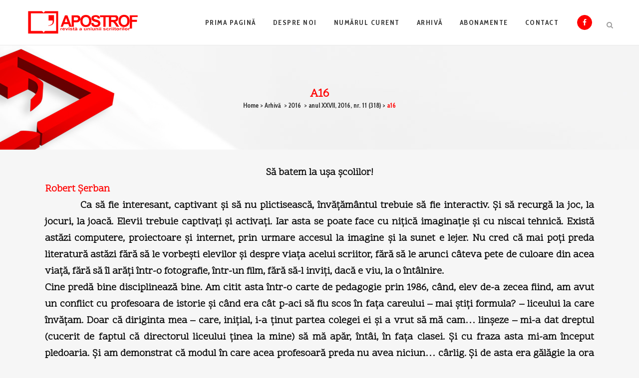

--- FILE ---
content_type: text/html; charset=UTF-8
request_url: https://www.revista-apostrof.ro/arhiva/an2016/n11/a16/
body_size: 12552
content:
	<!DOCTYPE html>
<html lang="ro-RO">
<head>
	<meta charset="UTF-8" />
	
				<meta name="viewport" content="width=device-width,initial-scale=1,user-scalable=no">
		
            
                        <link rel="shortcut icon" type="image/x-icon" href="http://www.revista-apostrof.ro/wp-content/themes/bridge/img/favicon.ico">
            <link rel="apple-touch-icon" href="http://www.revista-apostrof.ro/wp-content/themes/bridge/img/favicon.ico"/>
        
	<link rel="profile" href="http://gmpg.org/xfn/11" />
	<link rel="pingback" href="https://www.revista-apostrof.ro/xmlrpc.php" />

	<title>Revista Apostrof | a16</title>
<meta name='robots' content='max-image-preview:large' />
	<style>img:is([sizes="auto" i], [sizes^="auto," i]) { contain-intrinsic-size: 3000px 1500px }</style>
	<link rel='dns-prefetch' href='//fonts.googleapis.com' />
<link rel="alternate" type="application/rss+xml" title="Revista Apostrof &raquo; Flux" href="https://www.revista-apostrof.ro/feed/" />
<link rel="alternate" type="application/rss+xml" title="Revista Apostrof &raquo; Flux comentarii" href="https://www.revista-apostrof.ro/comments/feed/" />
<script type="text/javascript">
/* <![CDATA[ */
window._wpemojiSettings = {"baseUrl":"https:\/\/s.w.org\/images\/core\/emoji\/15.0.3\/72x72\/","ext":".png","svgUrl":"https:\/\/s.w.org\/images\/core\/emoji\/15.0.3\/svg\/","svgExt":".svg","source":{"concatemoji":"https:\/\/www.revista-apostrof.ro\/wp-includes\/js\/wp-emoji-release.min.js?ver=6.7.4"}};
/*! This file is auto-generated */
!function(i,n){var o,s,e;function c(e){try{var t={supportTests:e,timestamp:(new Date).valueOf()};sessionStorage.setItem(o,JSON.stringify(t))}catch(e){}}function p(e,t,n){e.clearRect(0,0,e.canvas.width,e.canvas.height),e.fillText(t,0,0);var t=new Uint32Array(e.getImageData(0,0,e.canvas.width,e.canvas.height).data),r=(e.clearRect(0,0,e.canvas.width,e.canvas.height),e.fillText(n,0,0),new Uint32Array(e.getImageData(0,0,e.canvas.width,e.canvas.height).data));return t.every(function(e,t){return e===r[t]})}function u(e,t,n){switch(t){case"flag":return n(e,"\ud83c\udff3\ufe0f\u200d\u26a7\ufe0f","\ud83c\udff3\ufe0f\u200b\u26a7\ufe0f")?!1:!n(e,"\ud83c\uddfa\ud83c\uddf3","\ud83c\uddfa\u200b\ud83c\uddf3")&&!n(e,"\ud83c\udff4\udb40\udc67\udb40\udc62\udb40\udc65\udb40\udc6e\udb40\udc67\udb40\udc7f","\ud83c\udff4\u200b\udb40\udc67\u200b\udb40\udc62\u200b\udb40\udc65\u200b\udb40\udc6e\u200b\udb40\udc67\u200b\udb40\udc7f");case"emoji":return!n(e,"\ud83d\udc26\u200d\u2b1b","\ud83d\udc26\u200b\u2b1b")}return!1}function f(e,t,n){var r="undefined"!=typeof WorkerGlobalScope&&self instanceof WorkerGlobalScope?new OffscreenCanvas(300,150):i.createElement("canvas"),a=r.getContext("2d",{willReadFrequently:!0}),o=(a.textBaseline="top",a.font="600 32px Arial",{});return e.forEach(function(e){o[e]=t(a,e,n)}),o}function t(e){var t=i.createElement("script");t.src=e,t.defer=!0,i.head.appendChild(t)}"undefined"!=typeof Promise&&(o="wpEmojiSettingsSupports",s=["flag","emoji"],n.supports={everything:!0,everythingExceptFlag:!0},e=new Promise(function(e){i.addEventListener("DOMContentLoaded",e,{once:!0})}),new Promise(function(t){var n=function(){try{var e=JSON.parse(sessionStorage.getItem(o));if("object"==typeof e&&"number"==typeof e.timestamp&&(new Date).valueOf()<e.timestamp+604800&&"object"==typeof e.supportTests)return e.supportTests}catch(e){}return null}();if(!n){if("undefined"!=typeof Worker&&"undefined"!=typeof OffscreenCanvas&&"undefined"!=typeof URL&&URL.createObjectURL&&"undefined"!=typeof Blob)try{var e="postMessage("+f.toString()+"("+[JSON.stringify(s),u.toString(),p.toString()].join(",")+"));",r=new Blob([e],{type:"text/javascript"}),a=new Worker(URL.createObjectURL(r),{name:"wpTestEmojiSupports"});return void(a.onmessage=function(e){c(n=e.data),a.terminate(),t(n)})}catch(e){}c(n=f(s,u,p))}t(n)}).then(function(e){for(var t in e)n.supports[t]=e[t],n.supports.everything=n.supports.everything&&n.supports[t],"flag"!==t&&(n.supports.everythingExceptFlag=n.supports.everythingExceptFlag&&n.supports[t]);n.supports.everythingExceptFlag=n.supports.everythingExceptFlag&&!n.supports.flag,n.DOMReady=!1,n.readyCallback=function(){n.DOMReady=!0}}).then(function(){return e}).then(function(){var e;n.supports.everything||(n.readyCallback(),(e=n.source||{}).concatemoji?t(e.concatemoji):e.wpemoji&&e.twemoji&&(t(e.twemoji),t(e.wpemoji)))}))}((window,document),window._wpemojiSettings);
/* ]]> */
</script>
<style id='wp-emoji-styles-inline-css' type='text/css'>

	img.wp-smiley, img.emoji {
		display: inline !important;
		border: none !important;
		box-shadow: none !important;
		height: 1em !important;
		width: 1em !important;
		margin: 0 0.07em !important;
		vertical-align: -0.1em !important;
		background: none !important;
		padding: 0 !important;
	}
</style>
<link rel='stylesheet' id='wp-block-library-css' href='https://www.revista-apostrof.ro/wp-includes/css/dist/block-library/style.min.css?ver=6.7.4' type='text/css' media='all' />
<style id='classic-theme-styles-inline-css' type='text/css'>
/*! This file is auto-generated */
.wp-block-button__link{color:#fff;background-color:#32373c;border-radius:9999px;box-shadow:none;text-decoration:none;padding:calc(.667em + 2px) calc(1.333em + 2px);font-size:1.125em}.wp-block-file__button{background:#32373c;color:#fff;text-decoration:none}
</style>
<style id='global-styles-inline-css' type='text/css'>
:root{--wp--preset--aspect-ratio--square: 1;--wp--preset--aspect-ratio--4-3: 4/3;--wp--preset--aspect-ratio--3-4: 3/4;--wp--preset--aspect-ratio--3-2: 3/2;--wp--preset--aspect-ratio--2-3: 2/3;--wp--preset--aspect-ratio--16-9: 16/9;--wp--preset--aspect-ratio--9-16: 9/16;--wp--preset--color--black: #000000;--wp--preset--color--cyan-bluish-gray: #abb8c3;--wp--preset--color--white: #ffffff;--wp--preset--color--pale-pink: #f78da7;--wp--preset--color--vivid-red: #cf2e2e;--wp--preset--color--luminous-vivid-orange: #ff6900;--wp--preset--color--luminous-vivid-amber: #fcb900;--wp--preset--color--light-green-cyan: #7bdcb5;--wp--preset--color--vivid-green-cyan: #00d084;--wp--preset--color--pale-cyan-blue: #8ed1fc;--wp--preset--color--vivid-cyan-blue: #0693e3;--wp--preset--color--vivid-purple: #9b51e0;--wp--preset--gradient--vivid-cyan-blue-to-vivid-purple: linear-gradient(135deg,rgba(6,147,227,1) 0%,rgb(155,81,224) 100%);--wp--preset--gradient--light-green-cyan-to-vivid-green-cyan: linear-gradient(135deg,rgb(122,220,180) 0%,rgb(0,208,130) 100%);--wp--preset--gradient--luminous-vivid-amber-to-luminous-vivid-orange: linear-gradient(135deg,rgba(252,185,0,1) 0%,rgba(255,105,0,1) 100%);--wp--preset--gradient--luminous-vivid-orange-to-vivid-red: linear-gradient(135deg,rgba(255,105,0,1) 0%,rgb(207,46,46) 100%);--wp--preset--gradient--very-light-gray-to-cyan-bluish-gray: linear-gradient(135deg,rgb(238,238,238) 0%,rgb(169,184,195) 100%);--wp--preset--gradient--cool-to-warm-spectrum: linear-gradient(135deg,rgb(74,234,220) 0%,rgb(151,120,209) 20%,rgb(207,42,186) 40%,rgb(238,44,130) 60%,rgb(251,105,98) 80%,rgb(254,248,76) 100%);--wp--preset--gradient--blush-light-purple: linear-gradient(135deg,rgb(255,206,236) 0%,rgb(152,150,240) 100%);--wp--preset--gradient--blush-bordeaux: linear-gradient(135deg,rgb(254,205,165) 0%,rgb(254,45,45) 50%,rgb(107,0,62) 100%);--wp--preset--gradient--luminous-dusk: linear-gradient(135deg,rgb(255,203,112) 0%,rgb(199,81,192) 50%,rgb(65,88,208) 100%);--wp--preset--gradient--pale-ocean: linear-gradient(135deg,rgb(255,245,203) 0%,rgb(182,227,212) 50%,rgb(51,167,181) 100%);--wp--preset--gradient--electric-grass: linear-gradient(135deg,rgb(202,248,128) 0%,rgb(113,206,126) 100%);--wp--preset--gradient--midnight: linear-gradient(135deg,rgb(2,3,129) 0%,rgb(40,116,252) 100%);--wp--preset--font-size--small: 13px;--wp--preset--font-size--medium: 20px;--wp--preset--font-size--large: 36px;--wp--preset--font-size--x-large: 42px;--wp--preset--spacing--20: 0.44rem;--wp--preset--spacing--30: 0.67rem;--wp--preset--spacing--40: 1rem;--wp--preset--spacing--50: 1.5rem;--wp--preset--spacing--60: 2.25rem;--wp--preset--spacing--70: 3.38rem;--wp--preset--spacing--80: 5.06rem;--wp--preset--shadow--natural: 6px 6px 9px rgba(0, 0, 0, 0.2);--wp--preset--shadow--deep: 12px 12px 50px rgba(0, 0, 0, 0.4);--wp--preset--shadow--sharp: 6px 6px 0px rgba(0, 0, 0, 0.2);--wp--preset--shadow--outlined: 6px 6px 0px -3px rgba(255, 255, 255, 1), 6px 6px rgba(0, 0, 0, 1);--wp--preset--shadow--crisp: 6px 6px 0px rgba(0, 0, 0, 1);}:where(.is-layout-flex){gap: 0.5em;}:where(.is-layout-grid){gap: 0.5em;}body .is-layout-flex{display: flex;}.is-layout-flex{flex-wrap: wrap;align-items: center;}.is-layout-flex > :is(*, div){margin: 0;}body .is-layout-grid{display: grid;}.is-layout-grid > :is(*, div){margin: 0;}:where(.wp-block-columns.is-layout-flex){gap: 2em;}:where(.wp-block-columns.is-layout-grid){gap: 2em;}:where(.wp-block-post-template.is-layout-flex){gap: 1.25em;}:where(.wp-block-post-template.is-layout-grid){gap: 1.25em;}.has-black-color{color: var(--wp--preset--color--black) !important;}.has-cyan-bluish-gray-color{color: var(--wp--preset--color--cyan-bluish-gray) !important;}.has-white-color{color: var(--wp--preset--color--white) !important;}.has-pale-pink-color{color: var(--wp--preset--color--pale-pink) !important;}.has-vivid-red-color{color: var(--wp--preset--color--vivid-red) !important;}.has-luminous-vivid-orange-color{color: var(--wp--preset--color--luminous-vivid-orange) !important;}.has-luminous-vivid-amber-color{color: var(--wp--preset--color--luminous-vivid-amber) !important;}.has-light-green-cyan-color{color: var(--wp--preset--color--light-green-cyan) !important;}.has-vivid-green-cyan-color{color: var(--wp--preset--color--vivid-green-cyan) !important;}.has-pale-cyan-blue-color{color: var(--wp--preset--color--pale-cyan-blue) !important;}.has-vivid-cyan-blue-color{color: var(--wp--preset--color--vivid-cyan-blue) !important;}.has-vivid-purple-color{color: var(--wp--preset--color--vivid-purple) !important;}.has-black-background-color{background-color: var(--wp--preset--color--black) !important;}.has-cyan-bluish-gray-background-color{background-color: var(--wp--preset--color--cyan-bluish-gray) !important;}.has-white-background-color{background-color: var(--wp--preset--color--white) !important;}.has-pale-pink-background-color{background-color: var(--wp--preset--color--pale-pink) !important;}.has-vivid-red-background-color{background-color: var(--wp--preset--color--vivid-red) !important;}.has-luminous-vivid-orange-background-color{background-color: var(--wp--preset--color--luminous-vivid-orange) !important;}.has-luminous-vivid-amber-background-color{background-color: var(--wp--preset--color--luminous-vivid-amber) !important;}.has-light-green-cyan-background-color{background-color: var(--wp--preset--color--light-green-cyan) !important;}.has-vivid-green-cyan-background-color{background-color: var(--wp--preset--color--vivid-green-cyan) !important;}.has-pale-cyan-blue-background-color{background-color: var(--wp--preset--color--pale-cyan-blue) !important;}.has-vivid-cyan-blue-background-color{background-color: var(--wp--preset--color--vivid-cyan-blue) !important;}.has-vivid-purple-background-color{background-color: var(--wp--preset--color--vivid-purple) !important;}.has-black-border-color{border-color: var(--wp--preset--color--black) !important;}.has-cyan-bluish-gray-border-color{border-color: var(--wp--preset--color--cyan-bluish-gray) !important;}.has-white-border-color{border-color: var(--wp--preset--color--white) !important;}.has-pale-pink-border-color{border-color: var(--wp--preset--color--pale-pink) !important;}.has-vivid-red-border-color{border-color: var(--wp--preset--color--vivid-red) !important;}.has-luminous-vivid-orange-border-color{border-color: var(--wp--preset--color--luminous-vivid-orange) !important;}.has-luminous-vivid-amber-border-color{border-color: var(--wp--preset--color--luminous-vivid-amber) !important;}.has-light-green-cyan-border-color{border-color: var(--wp--preset--color--light-green-cyan) !important;}.has-vivid-green-cyan-border-color{border-color: var(--wp--preset--color--vivid-green-cyan) !important;}.has-pale-cyan-blue-border-color{border-color: var(--wp--preset--color--pale-cyan-blue) !important;}.has-vivid-cyan-blue-border-color{border-color: var(--wp--preset--color--vivid-cyan-blue) !important;}.has-vivid-purple-border-color{border-color: var(--wp--preset--color--vivid-purple) !important;}.has-vivid-cyan-blue-to-vivid-purple-gradient-background{background: var(--wp--preset--gradient--vivid-cyan-blue-to-vivid-purple) !important;}.has-light-green-cyan-to-vivid-green-cyan-gradient-background{background: var(--wp--preset--gradient--light-green-cyan-to-vivid-green-cyan) !important;}.has-luminous-vivid-amber-to-luminous-vivid-orange-gradient-background{background: var(--wp--preset--gradient--luminous-vivid-amber-to-luminous-vivid-orange) !important;}.has-luminous-vivid-orange-to-vivid-red-gradient-background{background: var(--wp--preset--gradient--luminous-vivid-orange-to-vivid-red) !important;}.has-very-light-gray-to-cyan-bluish-gray-gradient-background{background: var(--wp--preset--gradient--very-light-gray-to-cyan-bluish-gray) !important;}.has-cool-to-warm-spectrum-gradient-background{background: var(--wp--preset--gradient--cool-to-warm-spectrum) !important;}.has-blush-light-purple-gradient-background{background: var(--wp--preset--gradient--blush-light-purple) !important;}.has-blush-bordeaux-gradient-background{background: var(--wp--preset--gradient--blush-bordeaux) !important;}.has-luminous-dusk-gradient-background{background: var(--wp--preset--gradient--luminous-dusk) !important;}.has-pale-ocean-gradient-background{background: var(--wp--preset--gradient--pale-ocean) !important;}.has-electric-grass-gradient-background{background: var(--wp--preset--gradient--electric-grass) !important;}.has-midnight-gradient-background{background: var(--wp--preset--gradient--midnight) !important;}.has-small-font-size{font-size: var(--wp--preset--font-size--small) !important;}.has-medium-font-size{font-size: var(--wp--preset--font-size--medium) !important;}.has-large-font-size{font-size: var(--wp--preset--font-size--large) !important;}.has-x-large-font-size{font-size: var(--wp--preset--font-size--x-large) !important;}
:where(.wp-block-post-template.is-layout-flex){gap: 1.25em;}:where(.wp-block-post-template.is-layout-grid){gap: 1.25em;}
:where(.wp-block-columns.is-layout-flex){gap: 2em;}:where(.wp-block-columns.is-layout-grid){gap: 2em;}
:root :where(.wp-block-pullquote){font-size: 1.5em;line-height: 1.6;}
</style>
<link rel='stylesheet' id='contact-form-7-css' href='https://www.revista-apostrof.ro/wp-content/plugins/contact-form-7/includes/css/styles.css?ver=6.1.4' type='text/css' media='all' />
<link rel='stylesheet' id='mediaelement-css' href='https://www.revista-apostrof.ro/wp-includes/js/mediaelement/mediaelementplayer-legacy.min.css?ver=4.2.17' type='text/css' media='all' />
<link rel='stylesheet' id='wp-mediaelement-css' href='https://www.revista-apostrof.ro/wp-includes/js/mediaelement/wp-mediaelement.min.css?ver=6.7.4' type='text/css' media='all' />
<link rel='stylesheet' id='bridge-default-style-css' href='https://www.revista-apostrof.ro/wp-content/themes/bridge/style.css?ver=6.7.4' type='text/css' media='all' />
<link rel='stylesheet' id='bridge-qode-font_awesome-css' href='https://www.revista-apostrof.ro/wp-content/themes/bridge/css/font-awesome/css/font-awesome.min.css?ver=6.7.4' type='text/css' media='all' />
<link rel='stylesheet' id='bridge-qode-font_elegant-css' href='https://www.revista-apostrof.ro/wp-content/themes/bridge/css/elegant-icons/style.min.css?ver=6.7.4' type='text/css' media='all' />
<link rel='stylesheet' id='bridge-qode-linea_icons-css' href='https://www.revista-apostrof.ro/wp-content/themes/bridge/css/linea-icons/style.css?ver=6.7.4' type='text/css' media='all' />
<link rel='stylesheet' id='bridge-qode-dripicons-css' href='https://www.revista-apostrof.ro/wp-content/themes/bridge/css/dripicons/dripicons.css?ver=6.7.4' type='text/css' media='all' />
<link rel='stylesheet' id='bridge-qode-kiko-css' href='https://www.revista-apostrof.ro/wp-content/themes/bridge/css/kiko/kiko-all.css?ver=6.7.4' type='text/css' media='all' />
<link rel='stylesheet' id='bridge-qode-font_awesome_5-css' href='https://www.revista-apostrof.ro/wp-content/themes/bridge/css/font-awesome-5/css/font-awesome-5.min.css?ver=6.7.4' type='text/css' media='all' />
<link rel='stylesheet' id='bridge-stylesheet-css' href='https://www.revista-apostrof.ro/wp-content/themes/bridge/css/stylesheet.min.css?ver=6.7.4' type='text/css' media='all' />
<style id='bridge-stylesheet-inline-css' type='text/css'>
   .page-id-2582.disabled_footer_top .footer_top_holder, .page-id-2582.disabled_footer_bottom .footer_bottom_holder { display: none;}


</style>
<link rel='stylesheet' id='bridge-print-css' href='https://www.revista-apostrof.ro/wp-content/themes/bridge/css/print.css?ver=6.7.4' type='text/css' media='all' />
<link rel='stylesheet' id='bridge-style-dynamic-css' href='https://www.revista-apostrof.ro/wp-content/themes/bridge/css/style_dynamic.css?ver=1760106189' type='text/css' media='all' />
<link rel='stylesheet' id='bridge-responsive-css' href='https://www.revista-apostrof.ro/wp-content/themes/bridge/css/responsive.min.css?ver=6.7.4' type='text/css' media='all' />
<link rel='stylesheet' id='bridge-style-dynamic-responsive-css' href='https://www.revista-apostrof.ro/wp-content/themes/bridge/css/style_dynamic_responsive.css?ver=1760106189' type='text/css' media='all' />
<style id='bridge-style-dynamic-responsive-inline-css' type='text/css'>
 .q_icon_with_title.tiny .icon_holder img {
    width: auto;
}

.q_icon_with_title .icon_text_inner .icon_title{
    margin-bottom: 13px;
}

.q_icon_with_title .icon_text_inner {
    padding: 0 0 12px;
}


.qode_video_box .qode_video_image .qode_video_box_button_arrow {
    border-top: 15px solid transparent;
    border-left: 22px solid #fff;
    border-bottom: 15px solid transparent;
}

.q_counter_holder p.counter_text {
    margin: 7px 0 0;
    font-family: 'Cabin Condensed', sans-serif;
    letter-spacing: 2px;
}

.q_counter_holder span.counter {
    font-family: 'Scope One', sans-serif;
}



.qode-btn.qode-btn-icon.qode-btn-solid {
    line-height: 50px;
}

.qode-btn.qode-btn-icon {
    height: 50px;
}

.qode-btn.qode-btn-icon.qode-btn-icon-rotate .qode-button-v2-icon-holder .qode-button-v2-icon-holder-inner{
    margin-top: 4px;
    color: #ff0000;
}

.qode-btn.qode-btn-icon.qode-btn-icon-rotate .qode-button-v2-icon-holder:before{
    color: #ff0000;
    top: 1px;
}

.qode-btn.qode-btn-icon.qode-btn-icon-rotate .qode-button-v2-icon-holder .qode-button-v2-icon-holder-inner {
    padding: 0 10px 0 6px;
}


.qode-btn.qode-btn-icon .qode-button-v2-icon-holder {
    font-size: 26px;
}

.q_price_table,
.price_table_inner ul li.table_title .title_content {
    color:#333;
    }

.q_price_table .price_table_inner {
    background-color: #fafafa;
    border: 1px solid #c3c3c34a;
}
}

.q_price_table {
    border-top: 0px!important;
}

.price_table_inner ul li.pricing_table_content li {
    font-size: 15px;
    font-family: 'Scope One', sans-serif;
    font-weight: 400;
    line-height: 25px;
    color: #333;
}

.price_table_inner ul li.pricing_table_content {
    padding: 20px;
}

.price_table_inner .price_button {
    padding: 0 0 40px;
}

.price_table_inner ul li.table_title .title_content {
    font-weight: 400;
    font-size: 24px;
    line-height: 34px;
    color: #333;
}

.price_table_inner ul li.table_title {
    padding: 30px 25px 16px;
}

.q_price_table.active .active_text {
    font-size: 15px;
    line-height: 49px;
    color: #fff;
    text-transform: uppercase;
    font-weight: 600;
    letter-spacing: 2px;
    background-color: #000;
}

@media only screen and (min-width: 767px){
.q_price_table.active .active_text {
    top: -50px;
}
}

.price_in_table .price {
    font-size: 54px;
    line-height: 64px;
    padding: 0 0px 0px 8px;
    font-weight: 600;
    color:#333;
    font-family: 'Scope One', sans-serif;
}

.price_in_table .mark {
    vertical-align: bottom;
    position: relative;
    font-size: 16px;
    font-weight: 600;
    text-transform: none;
    top: -3px;
}

.price_in_table .value {
    font-size: 16px;
    font-weight: 600;
    top: 8px;
}

 @media only screen and (max-width: 600px) {
.qode_pricing_tables .q_price_table.active {
margin-top: 35px;
margin-bottom: 50px;
}
}

.q_price_table.active .price_table_inner .price_button {
    margin-bottom: 31px;
}

.qode-btn.qode-btn-icon.qode-btn-icon-rotate.button-slider .qode-button-v2-icon-holder:before, .qode-btn.qode-btn-icon.qode-btn-icon-rotate.button-slider .qode-button-v2-icon-holder .qode-button-v2-icon-holder-inner{
    color: white;
}

.qbutton.big_large, .qbutton.big_large_full_width {
    letter-spacing: 3px;
    font-weight: 600;
   }

.q_price_table {
    border-top: 0px;
}

.q_progress_bar {
    margin: 0 0 20px;
}

@media only screen and (min-width: 768px){
    .qode-advanced-image-gallery .qode-aig-masonry.qode-aig-four-columns .qode-aig-image{
        width: 25%;
    }
    .qode-advanced-image-gallery .qode-aig-masonry.qode-aig-four-columns .qode-aig-image.qode-aig-large-masonry-item{
        width: 50%;
    }
}



.testimonials_holder .flex-direction-nav a {
    width: 36px;
    height: 36px;
    border: 1px solid #ff0000;
    border-radius: 50%;
    background-color: #ff0000;
}

.testimonials_holder .flex-direction-nav a:before {
    height: 35px;
    width: 34px;
    line-height: 34px;
    font-size: 20px;
    color: #fff;
}

.testimonials_holder .flex-direction-nav a:hover {
    background-color: #e60d14;
}

.qode_image_gallery_no_space .controls a.next-slide span, .qode_image_gallery_no_space .controls a.prev-slide span {
    background-color: #ff0000;
    border: 1px solid #ff0000;
    color: #fff;
}

.qode_image_gallery_no_space .controls a:hover span{
    background-color: #e60d14 !important;
}

#back_to_top span i {
    font-size: 25px;
    line-height: 58px;
}

@media only screen and (max-width: 768px){
    .qbutton.medium{
        padding: 0 40px;
    }

    .qbutton.big_large_full_width{
        height: 110px;
        line-height: 110px;
        font-size: 26px;
        padding: 0;
    }
}

header:not(.with_hover_bg_color) nav.main_menu>ul>li:hover>a{
    opacity: 1;
}

nav.main_menu ul li a span.underline_dash{
    bottom: -1px;
    border-radius: 5px;
    width: 104%;
}

@media only screen and (max-width: 800px){
    .qode_image_gallery_no_space ul li{
        width: 50%;
        float: left;
    }
}

@media only screen and (max-width: 480px){
    .qode_image_gallery_no_space ul li{
        width: 100%;
        float: none;
    }
}

@media only screen and (max-width: 768px){
.title.title_size_large h1 {
    font-size: 60px!important;
    line-height: 70px!important;
}
}

@media only screen and (max-width: 480px){
.title.title_size_large h1 {
    font-size: 40px!important;
    line-height: 50px!important;
}
}

.q_icon_with_title .icon_title_holder {
    margin: 0px;
}
</style>
<link rel='stylesheet' id='js_composer_front-css' href='https://www.revista-apostrof.ro/wp-content/plugins/js_composer/assets/css/js_composer.min.css?ver=8.0' type='text/css' media='all' />
<link rel='stylesheet' id='bridge-style-handle-google-fonts-css' href='https://fonts.googleapis.com/css?family=Raleway%3A100%2C200%2C300%2C400%2C500%2C600%2C700%2C800%2C900%2C100italic%2C300italic%2C400italic%2C700italic%7CScope+One%3A100%2C200%2C300%2C400%2C500%2C600%2C700%2C800%2C900%2C100italic%2C300italic%2C400italic%2C700italic%7CCabin+Condensed%3A100%2C200%2C300%2C400%2C500%2C600%2C700%2C800%2C900%2C100italic%2C300italic%2C400italic%2C700italic&#038;subset=latin%2Clatin-ext&#038;ver=1.0.0' type='text/css' media='all' />
<link rel='stylesheet' id='bridge-core-dashboard-style-css' href='https://www.revista-apostrof.ro/wp-content/plugins/bridge-core/modules/core-dashboard/assets/css/core-dashboard.min.css?ver=6.7.4' type='text/css' media='all' />
<link rel='stylesheet' id='childstyle-css' href='https://www.revista-apostrof.ro/wp-content/themes/bridge-child/style.css?ver=6.7.4' type='text/css' media='all' />
<script type="text/javascript" src="https://www.revista-apostrof.ro/wp-includes/js/jquery/jquery.min.js?ver=3.7.1" id="jquery-core-js"></script>
<script type="text/javascript" src="https://www.revista-apostrof.ro/wp-includes/js/jquery/jquery-migrate.min.js?ver=3.4.1" id="jquery-migrate-js"></script>
<script type="text/javascript" src="//www.revista-apostrof.ro/wp-content/plugins/revslider/sr6/assets/js/rbtools.min.js?ver=6.7.21" async id="tp-tools-js"></script>
<script type="text/javascript" src="//www.revista-apostrof.ro/wp-content/plugins/revslider/sr6/assets/js/rs6.min.js?ver=6.7.21" async id="revmin-js"></script>
<script></script><link rel="https://api.w.org/" href="https://www.revista-apostrof.ro/wp-json/" /><link rel="alternate" title="JSON" type="application/json" href="https://www.revista-apostrof.ro/wp-json/wp/v2/pages/2582" /><link rel="EditURI" type="application/rsd+xml" title="RSD" href="https://www.revista-apostrof.ro/xmlrpc.php?rsd" />
<meta name="generator" content="WordPress 6.7.4" />
<link rel="canonical" href="https://www.revista-apostrof.ro/arhiva/an2016/n11/a16/" />
<link rel='shortlink' href='https://www.revista-apostrof.ro/?p=2582' />
<link rel="alternate" title="oEmbed (JSON)" type="application/json+oembed" href="https://www.revista-apostrof.ro/wp-json/oembed/1.0/embed?url=https%3A%2F%2Fwww.revista-apostrof.ro%2Farhiva%2Fan2016%2Fn11%2Fa16%2F" />
<link rel="alternate" title="oEmbed (XML)" type="text/xml+oembed" href="https://www.revista-apostrof.ro/wp-json/oembed/1.0/embed?url=https%3A%2F%2Fwww.revista-apostrof.ro%2Farhiva%2Fan2016%2Fn11%2Fa16%2F&#038;format=xml" />
<style type="text/css">.recentcomments a{display:inline !important;padding:0 !important;margin:0 !important;}</style><meta name="generator" content="Powered by WPBakery Page Builder - drag and drop page builder for WordPress."/>
<meta name="generator" content="Powered by Slider Revolution 6.7.21 - responsive, Mobile-Friendly Slider Plugin for WordPress with comfortable drag and drop interface." />
<script>function setREVStartSize(e){
			//window.requestAnimationFrame(function() {
				window.RSIW = window.RSIW===undefined ? window.innerWidth : window.RSIW;
				window.RSIH = window.RSIH===undefined ? window.innerHeight : window.RSIH;
				try {
					var pw = document.getElementById(e.c).parentNode.offsetWidth,
						newh;
					pw = pw===0 || isNaN(pw) || (e.l=="fullwidth" || e.layout=="fullwidth") ? window.RSIW : pw;
					e.tabw = e.tabw===undefined ? 0 : parseInt(e.tabw);
					e.thumbw = e.thumbw===undefined ? 0 : parseInt(e.thumbw);
					e.tabh = e.tabh===undefined ? 0 : parseInt(e.tabh);
					e.thumbh = e.thumbh===undefined ? 0 : parseInt(e.thumbh);
					e.tabhide = e.tabhide===undefined ? 0 : parseInt(e.tabhide);
					e.thumbhide = e.thumbhide===undefined ? 0 : parseInt(e.thumbhide);
					e.mh = e.mh===undefined || e.mh=="" || e.mh==="auto" ? 0 : parseInt(e.mh,0);
					if(e.layout==="fullscreen" || e.l==="fullscreen")
						newh = Math.max(e.mh,window.RSIH);
					else{
						e.gw = Array.isArray(e.gw) ? e.gw : [e.gw];
						for (var i in e.rl) if (e.gw[i]===undefined || e.gw[i]===0) e.gw[i] = e.gw[i-1];
						e.gh = e.el===undefined || e.el==="" || (Array.isArray(e.el) && e.el.length==0)? e.gh : e.el;
						e.gh = Array.isArray(e.gh) ? e.gh : [e.gh];
						for (var i in e.rl) if (e.gh[i]===undefined || e.gh[i]===0) e.gh[i] = e.gh[i-1];
											
						var nl = new Array(e.rl.length),
							ix = 0,
							sl;
						e.tabw = e.tabhide>=pw ? 0 : e.tabw;
						e.thumbw = e.thumbhide>=pw ? 0 : e.thumbw;
						e.tabh = e.tabhide>=pw ? 0 : e.tabh;
						e.thumbh = e.thumbhide>=pw ? 0 : e.thumbh;
						for (var i in e.rl) nl[i] = e.rl[i]<window.RSIW ? 0 : e.rl[i];
						sl = nl[0];
						for (var i in nl) if (sl>nl[i] && nl[i]>0) { sl = nl[i]; ix=i;}
						var m = pw>(e.gw[ix]+e.tabw+e.thumbw) ? 1 : (pw-(e.tabw+e.thumbw)) / (e.gw[ix]);
						newh =  (e.gh[ix] * m) + (e.tabh + e.thumbh);
					}
					var el = document.getElementById(e.c);
					if (el!==null && el) el.style.height = newh+"px";
					el = document.getElementById(e.c+"_wrapper");
					if (el!==null && el) {
						el.style.height = newh+"px";
						el.style.display = "block";
					}
				} catch(e){
					console.log("Failure at Presize of Slider:" + e)
				}
			//});
		  };</script>
<noscript><style> .wpb_animate_when_almost_visible { opacity: 1; }</style></noscript></head>

<body class="page-template-default page page-id-2582 page-child parent-pageid-1801 bridge-core-3.3.2  qode_grid_1200 qode-child-theme-ver-1.0.0 qode-theme-ver-30.8.3 qode-theme-bridge disabled_footer_top qode_advanced_footer_responsive_1000 wpb-js-composer js-comp-ver-8.0 vc_responsive" itemscope itemtype="http://schema.org/WebPage">




<div class="wrapper">
	<div class="wrapper_inner">

    
		<!-- Google Analytics start -->
				<!-- Google Analytics end -->

		
	<header class=" scroll_header_top_area  stick scrolled_not_transparent with_border page_header">
	<div class="header_inner clearfix">
		<form role="search" id="searchform" action="https://www.revista-apostrof.ro/" class="qode_search_form" method="get">
    
            <i class="qode_icon_font_awesome fa fa-search qode_icon_in_search" ></i>            <input type="text" placeholder="Search" name="s" class="qode_search_field" autocomplete="off" />
            <input type="submit" value="Search" />

            <div class="qode_search_close">
                <a href="#">
                    <i class="qode_icon_font_awesome fa fa-times qode_icon_in_search" ></i>                </a>
            </div>
            </form>
		<div class="header_top_bottom_holder">
			
			<div class="header_bottom clearfix" style=' background-color:rgba(255, 255, 255, 1);' >
											<div class="header_inner_left">
																	<div class="mobile_menu_button">
		<span>
			<i class="qode_icon_font_awesome fa fa-bars " ></i>		</span>
	</div>
								<div class="logo_wrapper" >
	<div class="q_logo">
		<a itemprop="url" href="https://www.revista-apostrof.ro/" >
             <img itemprop="image" class="normal" src="http://www.revista-apostrof.ro/wp-content/uploads/2018/07/logo-apostrof.png" alt="Logo"> 			 <img itemprop="image" class="light" src="http://www.revista-apostrof.ro/wp-content/uploads/2018/07/logo-apostrof.png" alt="Logo"/> 			 <img itemprop="image" class="dark" src="http://www.revista-apostrof.ro/wp-content/uploads/2018/07/logo-apostrof.png" alt="Logo"/> 			 <img itemprop="image" class="sticky" src="http://www.revista-apostrof.ro/wp-content/uploads/2018/07/logo-apostrof.png" alt="Logo"/> 			 <img itemprop="image" class="mobile" src="http://www.revista-apostrof.ro/wp-content/uploads/2018/07/logo-apostrof.png" alt="Logo"/> 					</a>
	</div>
	</div>															</div>
															<div class="header_inner_right">
									<div class="side_menu_button_wrapper right">
																					<div class="header_bottom_right_widget_holder"><span class='q_social_icon_holder circle_social' data-color=#fff data-hover-background-color=#e60d14 data-hover-border-color=#e60d14 data-hover-color=#fff><a itemprop='url' href='https://www.facebook.com/revista.apostrof/' target='_blank'><span class='fa-stack ' style='background-color: #ff0000;border-color: #ff0000;border-width: 1px;font-size: 14px;'><i class="qode_icon_font_awesome fa fa-facebook " style="color: #fff;font-size: 14px;" ></i></span></a></span></div>
																														<div class="side_menu_button">
												<a class="search_button search_slides_from_window_top normal" href="javascript:void(0)">
		<i class="qode_icon_font_awesome fa fa-search " ></i>	</a>

																							
										</div>
									</div>
								</div>
							
							
							<nav class="main_menu drop_down right">
								<ul id="menu-meniu-apostrof" class=""><li id="nav-menu-item-397" class="menu-item menu-item-type-post_type menu-item-object-page menu-item-home  narrow"><a href="https://www.revista-apostrof.ro/" class=""><i class="menu_icon blank fa"></i><span>Prima pagină<span class="underline_dash"></span></span><span class="plus"></span></a></li>
<li id="nav-menu-item-396" class="menu-item menu-item-type-post_type menu-item-object-page  narrow"><a href="https://www.revista-apostrof.ro/despre-noi/" class=""><i class="menu_icon blank fa"></i><span>Despre noi<span class="underline_dash"></span></span><span class="plus"></span></a></li>
<li id="nav-menu-item-395" class="menu-item menu-item-type-post_type menu-item-object-page  narrow"><a href="https://www.revista-apostrof.ro/numarul-curent/" class=""><i class="menu_icon blank fa"></i><span>Numărul curent<span class="underline_dash"></span></span><span class="plus"></span></a></li>
<li id="nav-menu-item-394" class="menu-item menu-item-type-post_type menu-item-object-page current-page-ancestor  narrow"><a href="https://www.revista-apostrof.ro/arhiva/" class=""><i class="menu_icon blank fa"></i><span>Arhivă<span class="underline_dash"></span></span><span class="plus"></span></a></li>
<li id="nav-menu-item-393" class="menu-item menu-item-type-post_type menu-item-object-page  narrow"><a href="https://www.revista-apostrof.ro/abonamente/" class=""><i class="menu_icon blank fa"></i><span>Abonamente<span class="underline_dash"></span></span><span class="plus"></span></a></li>
<li id="nav-menu-item-392" class="menu-item menu-item-type-post_type menu-item-object-page  narrow"><a href="https://www.revista-apostrof.ro/contact/" class=""><i class="menu_icon blank fa"></i><span>Contact<span class="underline_dash"></span></span><span class="plus"></span></a></li>
</ul>							</nav>
														<nav class="mobile_menu">
	<ul id="menu-meniu-apostrof-1" class=""><li id="mobile-menu-item-397" class="menu-item menu-item-type-post_type menu-item-object-page menu-item-home "><a href="https://www.revista-apostrof.ro/" class=""><span>Prima pagină</span></a><span class="mobile_arrow"><i class="fa fa-angle-right"></i><i class="fa fa-angle-down"></i></span></li>
<li id="mobile-menu-item-396" class="menu-item menu-item-type-post_type menu-item-object-page "><a href="https://www.revista-apostrof.ro/despre-noi/" class=""><span>Despre noi</span></a><span class="mobile_arrow"><i class="fa fa-angle-right"></i><i class="fa fa-angle-down"></i></span></li>
<li id="mobile-menu-item-395" class="menu-item menu-item-type-post_type menu-item-object-page "><a href="https://www.revista-apostrof.ro/numarul-curent/" class=""><span>Numărul curent</span></a><span class="mobile_arrow"><i class="fa fa-angle-right"></i><i class="fa fa-angle-down"></i></span></li>
<li id="mobile-menu-item-394" class="menu-item menu-item-type-post_type menu-item-object-page current-page-ancestor "><a href="https://www.revista-apostrof.ro/arhiva/" class=""><span>Arhivă</span></a><span class="mobile_arrow"><i class="fa fa-angle-right"></i><i class="fa fa-angle-down"></i></span></li>
<li id="mobile-menu-item-393" class="menu-item menu-item-type-post_type menu-item-object-page "><a href="https://www.revista-apostrof.ro/abonamente/" class=""><span>Abonamente</span></a><span class="mobile_arrow"><i class="fa fa-angle-right"></i><i class="fa fa-angle-down"></i></span></li>
<li id="mobile-menu-item-392" class="menu-item menu-item-type-post_type menu-item-object-page "><a href="https://www.revista-apostrof.ro/contact/" class=""><span>Contact</span></a><span class="mobile_arrow"><i class="fa fa-angle-right"></i><i class="fa fa-angle-down"></i></span></li>
</ul></nav>											</div>
			</div>
		</div>

</header>	<a id="back_to_top" href="#">
        <span class="fa-stack">
            <i class="qodef-icon-dripicons dripicon dripicons-chevron-up " ></i>        </span>
	</a>
	
	
    
    	
    
    <div class="content ">
        <div class="content_inner  ">
    			<div class="title_outer title_without_animation"    data-height="300">
		<div class="title title_size_medium  position_center  has_fixed_background " style="background-size:1920px auto;background-image:url(http://www.revista-apostrof.ro/wp-content/uploads/2018/07/header2-apostrof.jpg);height:300px;">
			<div class="image not_responsive"><img itemprop="image" src="http://www.revista-apostrof.ro/wp-content/uploads/2018/07/header2-apostrof.jpg" alt="&nbsp;" /> </div>
										<div class="title_holder"  style="padding-top:91px;height:209px;">
					<div class="container">
						<div class="container_inner clearfix">
								<div class="title_subtitle_holder" >
                                                                									<div class="title_subtitle_holder_inner">
																																					<h1 ><span>a16</span></h1>
																				
																															<div class="breadcrumb" > <div class="breadcrumbs"><div itemprop="breadcrumb" class="breadcrumbs_inner"><a href="https://www.revista-apostrof.ro/">Home</a><span class="delimiter">&nbsp;>&nbsp;</span><a href="https://www.revista-apostrof.ro/arhiva/">Arhivă</a> <span class="delimiter">&nbsp;>&nbsp;</span><a href="https://www.revista-apostrof.ro/arhiva/an2016/">2016</a> <span class="delimiter">&nbsp;>&nbsp;</span><a href="https://www.revista-apostrof.ro/arhiva/an2016/n11/">anul XXVII, 2016, nr. 11 (318)</a><span class="delimiter">&nbsp;>&nbsp;</span><span class="current">a16</span></div></div></div>
																																				</div>
								                                                            </div>
						</div>
					</div>
				</div>
								</div>
			</div>
				<div class="container">
            			<div class="container_inner default_template_holder clearfix page_container_inner" >
																				<p align="center"><strong>Să batem la uşa şcolilor!</strong></p>
<p align="justify">
<p align="justify"><span style="color: #ff0000;">Robert Şerban</span></p>
<p align="justify">
<p align="justify">          Ca să fie interesant, captivant şi să nu plictisească, învăţământul trebuie să fie interactiv. Şi să recurgă la joc, la jocuri, la joacă. Elevii trebuie captivaţi şi activaţi. Iar asta se poate face cu niţică imaginaţie şi cu niscai tehnică. Există astăzi computere, proiectoare şi internet, prin urmare accesul la imagine şi la sunet e lejer. Nu cred că mai poţi preda literatură astăzi fără să le vorbeşti elevilor şi despre viaţa acelui scriitor, fără să le arunci câteva pete de culoare din acea viaţă, fără să îl arăţi într-o fotografie, într-un film, fără să-l inviţi, dacă e viu, la o întâlnire.<br />
Cine predă bine disciplinează bine. Am citit asta într-o carte de pedagogie prin 1986, când, elev de-a zecea fiind, am avut un conflict cu profesoara de istorie şi când era cât p-aci să fiu scos în faţa careului – mai ştiţi formula? – liceului la care învăţam. Doar că diriginta mea – care, iniţial, i-a ţinut partea colegei ei şi a vrut să mă cam&#8230; linşeze – mi-a dat dreptul (cucerit de faptul că directorul liceului ţinea la mine) să mă apăr, întâi, în faţa clasei. Şi cu fraza asta mi-am început pledoaria. Şi am demonstrat că modul în care acea profesoară preda nu avea niciun&#8230; cârlig. Şi de asta era gălăgie la ora ei: fiindcă preda prost! De asta e gălăgie şi dezinteres la anumite ore: profesorii nu ştiu să predea, sunt plicticoşi. Dezinteresaţi şi sastisiţi. Şi nu sunt reevaluaţi, aşa cum ar trebui să fie. Şi trimişi la alte munci, dacă cea de la catedră nu îi (mai) pasionează. Azi e mai simplu ca niciodată să faci orele interesante, dacă eşti dascăl. Căci, revin, ai cu ce. Internetul e plin de oferte care, decelate cu inteligenţă şi cu puţină imaginaţie, pot servi actului didactic. Îl pot face viu, dinamic, captivant. Îi pot da conţinut, îl pot face memorabil.<br />
Dar poate că şi lumea literară ar trebui să vină în întâmpinarea şcolii. Poate că ar trebui, ca scriitori, să provocăm chiar noi întâlniri cu elevi, nu să aşteptăm să fim invitaţi. Să batem noi la uşa şcolilor, nu să îi aşteptăm pe profesori să ne caute. Să mergem noi la întâlnirile dascălilor de limba română şi să le arătăm disponibilitatea de a-i ajuta. De a le arăta şi lor că există scriitori contemporani. Şi că, incredibil, ei sunt vii. Că suntem vii şi că ne interesează limba şi literatura română!</p>
														 
																				
		</div>
        	</div>
				
	</div>
</div>



	<footer >
		<div class="footer_inner clearfix">
				<div class="footer_top_holder">
            			<div class="footer_top footer_top_full">
																	</div>
					</div>
							<div class="footer_bottom_holder">
                                    <div style="background-color: #eaeaea;height: 1px" class="footer_bottom_border in_grid"></div>
                									<div class="footer_bottom">
				<div class="textwidget custom-html-widget"><p>Copyright Revista Apostrof 2023. </p>.</div>			</div>
								</div>
				</div>
	</footer>
		
</div>
</div>

		<script>
			window.RS_MODULES = window.RS_MODULES || {};
			window.RS_MODULES.modules = window.RS_MODULES.modules || {};
			window.RS_MODULES.waiting = window.RS_MODULES.waiting || [];
			window.RS_MODULES.defered = false;
			window.RS_MODULES.moduleWaiting = window.RS_MODULES.moduleWaiting || {};
			window.RS_MODULES.type = 'compiled';
		</script>
		<link rel='stylesheet' id='rs-plugin-settings-css' href='//www.revista-apostrof.ro/wp-content/plugins/revslider/sr6/assets/css/rs6.css?ver=6.7.21' type='text/css' media='all' />
<style id='rs-plugin-settings-inline-css' type='text/css'>
#rs-demo-id {}
</style>
<script type="text/javascript" src="https://www.revista-apostrof.ro/wp-includes/js/dist/hooks.min.js?ver=4d63a3d491d11ffd8ac6" id="wp-hooks-js"></script>
<script type="text/javascript" src="https://www.revista-apostrof.ro/wp-includes/js/dist/i18n.min.js?ver=5e580eb46a90c2b997e6" id="wp-i18n-js"></script>
<script type="text/javascript" id="wp-i18n-js-after">
/* <![CDATA[ */
wp.i18n.setLocaleData( { 'text direction\u0004ltr': [ 'ltr' ] } );
/* ]]> */
</script>
<script type="text/javascript" src="https://www.revista-apostrof.ro/wp-content/plugins/contact-form-7/includes/swv/js/index.js?ver=6.1.4" id="swv-js"></script>
<script type="text/javascript" id="contact-form-7-js-translations">
/* <![CDATA[ */
( function( domain, translations ) {
	var localeData = translations.locale_data[ domain ] || translations.locale_data.messages;
	localeData[""].domain = domain;
	wp.i18n.setLocaleData( localeData, domain );
} )( "contact-form-7", {"translation-revision-date":"2025-12-08 09:44:09+0000","generator":"GlotPress\/4.0.3","domain":"messages","locale_data":{"messages":{"":{"domain":"messages","plural-forms":"nplurals=3; plural=(n == 1) ? 0 : ((n == 0 || n % 100 >= 2 && n % 100 <= 19) ? 1 : 2);","lang":"ro"},"This contact form is placed in the wrong place.":["Acest formular de contact este plasat \u00eentr-un loc gre\u0219it."],"Error:":["Eroare:"]}},"comment":{"reference":"includes\/js\/index.js"}} );
/* ]]> */
</script>
<script type="text/javascript" id="contact-form-7-js-before">
/* <![CDATA[ */
var wpcf7 = {
    "api": {
        "root": "https:\/\/www.revista-apostrof.ro\/wp-json\/",
        "namespace": "contact-form-7\/v1"
    }
};
/* ]]> */
</script>
<script type="text/javascript" src="https://www.revista-apostrof.ro/wp-content/plugins/contact-form-7/includes/js/index.js?ver=6.1.4" id="contact-form-7-js"></script>
<script type="text/javascript" src="https://www.revista-apostrof.ro/wp-content/themes/bridge/js/plugins/doubletaptogo.js?ver=6.7.4" id="doubleTapToGo-js"></script>
<script type="text/javascript" src="https://www.revista-apostrof.ro/wp-content/themes/bridge/js/plugins/modernizr.min.js?ver=6.7.4" id="modernizr-js"></script>
<script type="text/javascript" src="https://www.revista-apostrof.ro/wp-content/themes/bridge/js/plugins/jquery.appear.js?ver=6.7.4" id="appear-js"></script>
<script type="text/javascript" src="https://www.revista-apostrof.ro/wp-includes/js/hoverIntent.min.js?ver=1.10.2" id="hoverIntent-js"></script>
<script type="text/javascript" src="https://www.revista-apostrof.ro/wp-content/themes/bridge/js/plugins/jquery.prettyPhoto.js?ver=6.7.4" id="prettyphoto-js"></script>
<script type="text/javascript" id="mediaelement-core-js-before">
/* <![CDATA[ */
var mejsL10n = {"language":"ro","strings":{"mejs.download-file":"Descarc\u0103 fi\u0219ierul","mejs.install-flash":"Folose\u0219ti un navigator care nu are activat sau instalat Flash Player. Te rog porne\u0219te-\u021bi modulul Flash Player sau descarc\u0103 cea mai recent\u0103 versiune de la https:\/\/get.adobe.com\/flashplayer\/","mejs.fullscreen":"Ecran \u00eentreg","mejs.play":"Ruleaz\u0103","mejs.pause":"Pauz\u0103","mejs.time-slider":"Durat\u0103 carusel","mejs.time-help-text":"Folose\u0219te tastele s\u0103geat\u0103 st\u00e2nga\/dreapta pentru a \u00eenainta o secund\u0103, s\u0103geat\u0103 sus\/jos pentru a \u00eenainta zece secunde.","mejs.live-broadcast":"Transmisie \u00een direct","mejs.volume-help-text":"Folose\u0219te tastele s\u0103geat\u0103 sus\/jos pentru a m\u0103ri sau mic\u0219ora volumul.","mejs.unmute":"Cu sonor","mejs.mute":"F\u0103r\u0103 sonor","mejs.volume-slider":"Volum carusel","mejs.video-player":"Player video","mejs.audio-player":"Player audio","mejs.captions-subtitles":"Texte asociate\/subtitr\u0103ri","mejs.captions-chapters":"Capitole","mejs.none":"Nespecificat","mejs.afrikaans":"Afrikaans","mejs.albanian":"Albanez\u0103","mejs.arabic":"Arab\u0103","mejs.belarusian":"Bielorus\u0103","mejs.bulgarian":"Bulgar\u0103","mejs.catalan":"Catalan\u0103","mejs.chinese":"Chinez\u0103","mejs.chinese-simplified":"Chinez\u0103 (simplificat\u0103)","mejs.chinese-traditional":"Chinez\u0103 (tradi\u021bional\u0103)","mejs.croatian":"Croat\u0103","mejs.czech":"Ceh\u0103","mejs.danish":"Danez\u0103","mejs.dutch":"Neerlandez\u0103","mejs.english":"Englez\u0103","mejs.estonian":"Eston\u0103","mejs.filipino":"Filipinez\u0103","mejs.finnish":"Finlandez\u0103","mejs.french":"Francez\u0103","mejs.galician":"Galician\u0103","mejs.german":"German\u0103","mejs.greek":"Greac\u0103","mejs.haitian-creole":"Creol\u0103 haitian\u0103","mejs.hebrew":"Ebraic\u0103","mejs.hindi":"Hindi","mejs.hungarian":"Maghiar\u0103","mejs.icelandic":"Islandez\u0103","mejs.indonesian":"Indonezian\u0103","mejs.irish":"Irlandez\u0103","mejs.italian":"Italian\u0103","mejs.japanese":"Japonez\u0103","mejs.korean":"Coreean\u0103","mejs.latvian":"Leton\u0103","mejs.lithuanian":"Lituanian\u0103","mejs.macedonian":"Macedonean\u0103","mejs.malay":"Malaiez\u0103","mejs.maltese":"Maltez\u0103","mejs.norwegian":"Norvegian\u0103","mejs.persian":"Persan\u0103","mejs.polish":"Polonez\u0103","mejs.portuguese":"Portughez\u0103","mejs.romanian":"Rom\u00e2n\u0103","mejs.russian":"Rus\u0103","mejs.serbian":"S\u00e2rb\u0103","mejs.slovak":"Slovac\u0103","mejs.slovenian":"Sloven\u0103","mejs.spanish":"Spaniol\u0103","mejs.swahili":"Swahili","mejs.swedish":"Suedez\u0103","mejs.tagalog":"Tagalog","mejs.thai":"Thailandez\u0103","mejs.turkish":"Turc\u0103","mejs.ukrainian":"Ucrainean\u0103","mejs.vietnamese":"Vietnamez\u0103","mejs.welsh":"Galez\u0103","mejs.yiddish":"Idi\u0219"}};
/* ]]> */
</script>
<script type="text/javascript" src="https://www.revista-apostrof.ro/wp-includes/js/mediaelement/mediaelement-and-player.min.js?ver=4.2.17" id="mediaelement-core-js"></script>
<script type="text/javascript" src="https://www.revista-apostrof.ro/wp-includes/js/mediaelement/mediaelement-migrate.min.js?ver=6.7.4" id="mediaelement-migrate-js"></script>
<script type="text/javascript" id="mediaelement-js-extra">
/* <![CDATA[ */
var _wpmejsSettings = {"pluginPath":"\/wp-includes\/js\/mediaelement\/","classPrefix":"mejs-","stretching":"responsive","audioShortcodeLibrary":"mediaelement","videoShortcodeLibrary":"mediaelement"};
/* ]]> */
</script>
<script type="text/javascript" src="https://www.revista-apostrof.ro/wp-includes/js/mediaelement/wp-mediaelement.min.js?ver=6.7.4" id="wp-mediaelement-js"></script>
<script type="text/javascript" src="https://www.revista-apostrof.ro/wp-content/themes/bridge/js/plugins/jquery.waitforimages.js?ver=6.7.4" id="waitforimages-js"></script>
<script type="text/javascript" src="https://www.revista-apostrof.ro/wp-includes/js/jquery/jquery.form.min.js?ver=4.3.0" id="jquery-form-js"></script>
<script type="text/javascript" src="https://www.revista-apostrof.ro/wp-content/themes/bridge/js/plugins/waypoints.min.js?ver=6.7.4" id="waypoints-js"></script>
<script type="text/javascript" src="https://www.revista-apostrof.ro/wp-content/themes/bridge/js/plugins/jquery.easing.1.3.js?ver=6.7.4" id="easing-js"></script>
<script type="text/javascript" src="https://www.revista-apostrof.ro/wp-content/themes/bridge/js/plugins/jquery.mousewheel.min.js?ver=6.7.4" id="mousewheel-js"></script>
<script type="text/javascript" src="https://www.revista-apostrof.ro/wp-content/themes/bridge/js/plugins/jquery.isotope.min.js?ver=6.7.4" id="isotope-js"></script>
<script type="text/javascript" src="https://www.revista-apostrof.ro/wp-content/themes/bridge/js/plugins/skrollr.js?ver=6.7.4" id="skrollr-js"></script>
<script type="text/javascript" src="https://www.revista-apostrof.ro/wp-content/themes/bridge/js/default_dynamic.js?ver=1760106189" id="bridge-default-dynamic-js"></script>
<script type="text/javascript" id="bridge-default-js-extra">
/* <![CDATA[ */
var QodeAdminAjax = {"ajaxurl":"https:\/\/www.revista-apostrof.ro\/wp-admin\/admin-ajax.php"};
var qodeGlobalVars = {"vars":{"qodeAddingToCartLabel":"Adding to Cart...","page_scroll_amount_for_sticky":"","commentSentLabel":"Comment has been sent!"}};
/* ]]> */
</script>
<script type="text/javascript" src="https://www.revista-apostrof.ro/wp-content/themes/bridge/js/default.min.js?ver=6.7.4" id="bridge-default-js"></script>
<script type="text/javascript" src="https://www.revista-apostrof.ro/wp-includes/js/comment-reply.min.js?ver=6.7.4" id="comment-reply-js" async="async" data-wp-strategy="async"></script>
<script type="text/javascript" src="https://www.revista-apostrof.ro/wp-content/plugins/js_composer/assets/js/dist/js_composer_front.min.js?ver=8.0" id="wpb_composer_front_js-js"></script>
<script type="text/javascript" id="qode-like-js-extra">
/* <![CDATA[ */
var qodeLike = {"ajaxurl":"https:\/\/www.revista-apostrof.ro\/wp-admin\/admin-ajax.php"};
/* ]]> */
</script>
<script type="text/javascript" src="https://www.revista-apostrof.ro/wp-content/themes/bridge/js/plugins/qode-like.min.js?ver=6.7.4" id="qode-like-js"></script>
<script></script></body>
</html>